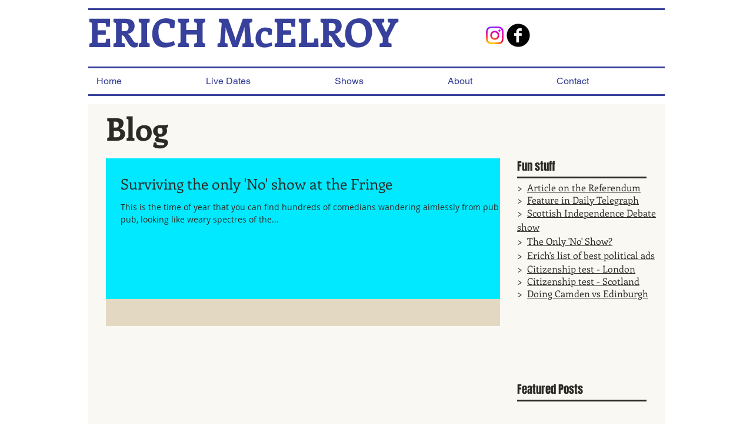

--- FILE ---
content_type: text/html; charset=utf-8
request_url: https://accounts.google.com/o/oauth2/postmessageRelay?parent=https%3A%2F%2Fstatic.parastorage.com&jsh=m%3B%2F_%2Fscs%2Fabc-static%2F_%2Fjs%2Fk%3Dgapi.lb.en.OE6tiwO4KJo.O%2Fd%3D1%2Frs%3DAHpOoo_Itz6IAL6GO-n8kgAepm47TBsg1Q%2Fm%3D__features__
body_size: 163
content:
<!DOCTYPE html><html><head><title></title><meta http-equiv="content-type" content="text/html; charset=utf-8"><meta http-equiv="X-UA-Compatible" content="IE=edge"><meta name="viewport" content="width=device-width, initial-scale=1, minimum-scale=1, maximum-scale=1, user-scalable=0"><script src='https://ssl.gstatic.com/accounts/o/2580342461-postmessagerelay.js' nonce="vhp-ONQ4tN1JxuqzXWGBFw"></script></head><body><script type="text/javascript" src="https://apis.google.com/js/rpc:shindig_random.js?onload=init" nonce="vhp-ONQ4tN1JxuqzXWGBFw"></script></body></html>